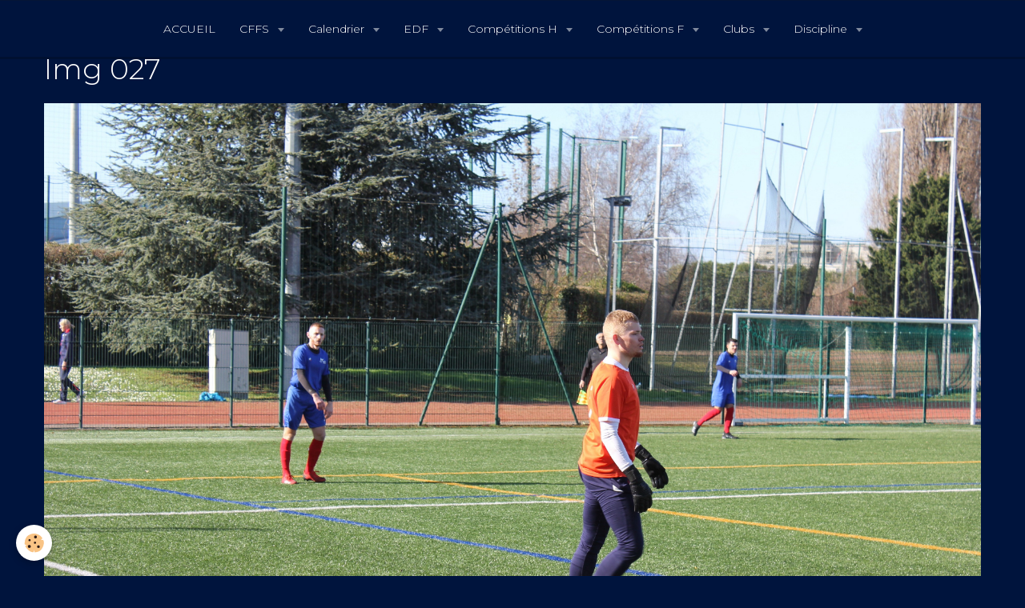

--- FILE ---
content_type: text/html; charset=UTF-8
request_url: https://www.footballsourds.com/album-photos/cat-20220219/img-027.html
body_size: 77740
content:
    <!DOCTYPE html>
<html lang="fr">
    <head>
        <title>Img 027</title>
        <meta name="theme-color" content="#00143D">
        <meta name="msapplication-navbutton-color" content="#00143D">
        <meta name="apple-mobile-web-app-capable" content="yes">
        <meta name="apple-mobile-web-app-status-bar-style" content="black-translucent">

        <!-- pretty / luxury -->
<meta http-equiv="Content-Type" content="text/html; charset=utf-8">
<!--[if IE]>
<meta http-equiv="X-UA-Compatible" content="IE=edge">
<![endif]-->
<meta name="viewport" content="width=device-width, initial-scale=1, maximum-scale=1.0, user-scalable=no">
<meta name="msapplication-tap-highlight" content="no">
  <link rel="image_src" href="https://www.footballsourds.com/medias/album/img-027.jpg" />
  <meta property="og:image" content="https://www.footballsourds.com/medias/album/img-027.jpg" />
  <link rel="canonical" href="https://www.footballsourds.com/album-photos/cat-20220219/img-027.html">
<meta name="generator" content="e-monsite (e-monsite.com)">

<link rel="icon" href="https://www.footballsourds.com/medias/site/favicon/football-sourds-noir.png">

<link rel="apple-touch-icon" sizes="114x114" href="https://www.footballsourds.com/medias/site/mobilefavicon/football-sourds-noir.png?fx=c_114_114" />
<link rel="apple-touch-icon" sizes="72x72" href="https://www.footballsourds.com/medias/site/mobilefavicon/football-sourds-noir.png?fx=c_72_72" />
<link rel="apple-touch-icon" href="https://www.footballsourds.com/medias/site/mobilefavicon/football-sourds-noir.png?fx=c_57_57" />
<link rel="apple-touch-icon-precomposed" href="https://www.footballsourds.com/medias/site/mobilefavicon/football-sourds-noir.png?fx=c_57_57" />

<link href="https://fonts.googleapis.com/css?family=Montserrat:300,400,700&amp;display=swap" rel="stylesheet">





                
                
                
                                    
                                                                                                                                                                        
            <link href="https://fonts.googleapis.com/css?family=Bitter:400,700&display=swap" rel="stylesheet">
        
        <link href="https://maxcdn.bootstrapcdn.com/font-awesome/4.7.0/css/font-awesome.min.css" rel="stylesheet">

        <link href="//www.footballsourds.com/themes/combined.css?v=6_1665404070_175" rel="stylesheet">

        <!-- EMS FRAMEWORK -->
        <script src="//www.footballsourds.com/medias/static/themes/ems_framework/js/jquery.min.js"></script>
        <!-- HTML5 shim and Respond.js for IE8 support of HTML5 elements and media queries -->
        <!--[if lt IE 9]>
        <script src="//www.footballsourds.com/medias/static/themes/ems_framework/js/html5shiv.min.js"></script>
        <script src="//www.footballsourds.com/medias/static/themes/ems_framework/js/respond.min.js"></script>
        <![endif]-->

        <script src="//www.footballsourds.com/medias/static/themes/ems_framework/js/ems-framework.min.js?v=2069"></script>

        <script src="https://www.footballsourds.com/themes/content.js?v=6_1665404070_175&lang=fr"></script>

            <script src="//www.footballsourds.com/medias/static/js/rgpd-cookies/jquery.rgpd-cookies.js?v=2069"></script>
    <script>
                                    $(document).ready(function() {
            $.RGPDCookies({
                theme: 'ems_framework',
                site: 'www.footballsourds.com',
                privacy_policy_link: '/about/privacypolicy/',
                cookies: [{"id":null,"favicon_url":"https:\/\/ssl.gstatic.com\/analytics\/20210414-01\/app\/static\/analytics_standard_icon.png","enabled":true,"model":"google_analytics","title":"Google Analytics","short_description":"Permet d'analyser les statistiques de consultation de notre site","long_description":"Indispensable pour piloter notre site internet, il permet de mesurer des indicateurs comme l\u2019affluence, les produits les plus consult\u00e9s, ou encore la r\u00e9partition g\u00e9ographique des visiteurs.","privacy_policy_url":"https:\/\/support.google.com\/analytics\/answer\/6004245?hl=fr","slug":"google-analytics"},{"id":null,"favicon_url":"","enabled":true,"model":"addthis","title":"AddThis","short_description":"Partage social","long_description":"Nous utilisons cet outil afin de vous proposer des liens de partage vers des plateformes tiers comme Twitter, Facebook, etc.","privacy_policy_url":"https:\/\/www.oracle.com\/legal\/privacy\/addthis-privacy-policy.html","slug":"addthis"}],
                modal_title: 'Gestion\u0020des\u0020cookies',
                modal_description: 'd\u00E9pose\u0020des\u0020cookies\u0020pour\u0020am\u00E9liorer\u0020votre\u0020exp\u00E9rience\u0020de\u0020navigation,\nmesurer\u0020l\u0027audience\u0020du\u0020site\u0020internet,\u0020afficher\u0020des\u0020publicit\u00E9s\u0020personnalis\u00E9es,\nr\u00E9aliser\u0020des\u0020campagnes\u0020cibl\u00E9es\u0020et\u0020personnaliser\u0020l\u0027interface\u0020du\u0020site.',
                privacy_policy_label: 'Consulter\u0020la\u0020politique\u0020de\u0020confidentialit\u00E9',
                check_all_label: 'Tout\u0020cocher',
                refuse_button: 'Refuser',
                settings_button: 'Param\u00E9trer',
                accept_button: 'Accepter',
                callback: function() {
                    // website google analytics case (with gtag), consent "on the fly"
                    if ('gtag' in window && typeof window.gtag === 'function') {
                        if (window.jsCookie.get('rgpd-cookie-google-analytics') === undefined
                            || window.jsCookie.get('rgpd-cookie-google-analytics') === '0') {
                            gtag('consent', 'update', {
                                'ad_storage': 'denied',
                                'analytics_storage': 'denied'
                            });
                        } else {
                            gtag('consent', 'update', {
                                'ad_storage': 'granted',
                                'analytics_storage': 'granted'
                            });
                        }
                    }
                }
            });
        });
    </script>
        <script async src="https://www.googletagmanager.com/gtag/js?id=G-4VN4372P6E"></script>
<script>
    window.dataLayer = window.dataLayer || [];
    function gtag(){dataLayer.push(arguments);}
    
    gtag('consent', 'default', {
        'ad_storage': 'denied',
        'analytics_storage': 'denied'
    });
    
    gtag('js', new Date());
    gtag('config', 'G-4VN4372P6E');
</script>

        
    <!-- Global site tag (gtag.js) -->
        <script async src="https://www.googletagmanager.com/gtag/js?id=UA-160073083-1"></script>
        <script>
        window.dataLayer = window.dataLayer || [];
        function gtag(){dataLayer.push(arguments);}

gtag('consent', 'default', {
            'ad_storage': 'denied',
            'analytics_storage': 'denied'
        });
        gtag('set', 'allow_ad_personalization_signals', false);
                gtag('js', new Date());
        gtag('config', 'UA-160073083-1');
    </script>

        <style>
        #overlay{position:fixed;top:0;left:0;width:100vw;height:100vh;z-index:1001}
                </style>
        <script type="application/ld+json">
    {
        "@context" : "https://schema.org/",
        "@type" : "WebSite",
        "name" : "Football Sourds",
        "url" : "https://www.footballsourds.com/"
    }
</script>
            </head>
    <body id="album-photos_run_cat-20220219_img-027" class="default">
        
                        <!-- HEADER -->
        <header id="header" class="navbar" data-fixed="true" data-margin-top="false" data-margin-bottom="false">
            <div id="header-main" data-padding="true">
                
                                <nav id="menu" class="collapse">
                                                                        <ul class="nav navbar-nav">
                    <li>
                <a href="https://www.footballsourds.com/">
                                        ACCUEIL
                </a>
                            </li>
                    <li class="subnav">
                <a href="https://www.footballsourds.com/pages/cffs-1/" class="subnav-toggle" data-toggle="subnav" data-animation="rise">
                                        CFFS
                </a>
                                    <ul class="nav subnav-menu">
                                                    <li class="subnav">
                                <a href="https://www.footballsourds.com/pages/cffs-1/cffs/" class="subnav-toggle" data-toggle="subnav" data-animation="rise">
                                    Les commissions
                                </a>
                                                                    <ul class="nav subnav-menu">
                                                                                    <li>
                                                <a href="https://www.footballsourds.com/pages/cffs-1/cffs/page-2-1-2.html">Administration</a>
                                            </li>
                                                                                    <li>
                                                <a href="https://www.footballsourds.com/pages/cffs-1/cffs/technique.html">Technique</a>
                                            </li>
                                                                                    <li>
                                                <a href="https://www.footballsourds.com/pages/cffs-1/cffs/delegues-nationaux-1.html">Technique F</a>
                                            </li>
                                                                                    <li>
                                                <a href="https://www.footballsourds.com/pages/cffs-1/cffs/delegues-nationaux.html">Délégués</a>
                                            </li>
                                                                            </ul>
                                                            </li>
                                                    <li>
                                <a href="https://www.footballsourds.com/pages/cffs-1/calendrier-cffs/">
                                    Planning
                                </a>
                                                            </li>
                                                    <li class="subnav">
                                <a href="https://www.footballsourds.com/pages/cffs-1/palmares/" class="subnav-toggle" data-toggle="subnav" data-animation="rise">
                                    Palmarès
                                </a>
                                                                    <ul class="nav subnav-menu">
                                                                                    <li>
                                                <a href="https://www.footballsourds.com/pages/cffs-1/palmares/chpt-de-france/">Chpt de France</a>
                                            </li>
                                                                                    <li>
                                                <a href="https://www.footballsourds.com/pages/cffs-1/palmares/coupe-de-france/">Coupe de France</a>
                                            </li>
                                                                                    <li>
                                                <a href="https://www.footballsourds.com/pages/cffs-1/palmares/futsal/">Chpt de France de Futsal</a>
                                            </li>
                                                                                    <li>
                                                <a href="https://www.footballsourds.com/pages/cffs-1/palmares/trophee-des-champions/">Trophée des Champions</a>
                                            </li>
                                                                                    <li>
                                                <a href="https://www.footballsourds.com/pages/cffs-1/palmares/coupe-d-esperance/">Coupe d'Espérance</a>
                                            </li>
                                                                                    <li>
                                                <a href="https://www.footballsourds.com/pages/cffs-1/palmares/chpt-de-france-feminines/">Chpt de France FUT F</a>
                                            </li>
                                                                                    <li>
                                                <a href="https://www.footballsourds.com/pages/cffs-1/palmares/coupe-de-france-fut-f/">Coupe de France FUT F</a>
                                            </li>
                                                                            </ul>
                                                            </li>
                                                    <li>
                                <a href="https://www.footballsourds.com/pages/cffs-1/rg/">
                                    Règlements
                                </a>
                                                            </li>
                                                    <li>
                                <a href="https://www.footballsourds.com/pages/cffs-1/logos-cffs/">
                                    Logos CFFS
                                </a>
                                                            </li>
                                                    <li>
                                <a href="https://www.footballsourds.com/pages/cffs-1/liens/">
                                    Liens utiles
                                </a>
                                                            </li>
                                            </ul>
                            </li>
                    <li class="subnav">
                <a href="https://www.footballsourds.com/pages/calendrier/" class="subnav-toggle" data-toggle="subnav" data-animation="rise">
                                        Calendrier
                </a>
                                    <ul class="nav subnav-menu">
                                                    <li class="subnav">
                                <a href="https://www.footballsourds.com/pages/calendrier/sep-2021/" class="subnav-toggle" data-toggle="subnav" data-animation="rise">
                                    Sep 2025
                                </a>
                                                                    <ul class="nav subnav-menu">
                                                                                    <li>
                                                <a href="https://www.footballsourds.com/pages/calendrier/sep-2021/page.html">13/09/2025</a>
                                            </li>
                                                                                    <li>
                                                <a href="https://www.footballsourds.com/pages/calendrier/sep-2021/page-1.html">20/09/2025</a>
                                            </li>
                                                                            </ul>
                                                            </li>
                                                    <li class="subnav">
                                <a href="https://www.footballsourds.com/pages/calendrier/oct-2021/" class="subnav-toggle" data-toggle="subnav" data-animation="rise">
                                    Oct 2025
                                </a>
                                                                    <ul class="nav subnav-menu">
                                                                                    <li>
                                                <a href="https://www.footballsourds.com/pages/calendrier/oct-2021/page-2.html">04/10/2025</a>
                                            </li>
                                                                                    <li>
                                                <a href="https://www.footballsourds.com/pages/calendrier/oct-2021/page-2-1-1.html">11/10/2025</a>
                                            </li>
                                                                                    <li>
                                                <a href="https://www.footballsourds.com/pages/calendrier/oct-2021/page-2-1-1-1-1.html">18/10/2025</a>
                                            </li>
                                                                                    <li>
                                                <a href="https://www.footballsourds.com/pages/calendrier/oct-2021/page-2-1-1-1-1-1724322228.html">25/10/2025</a>
                                            </li>
                                                                            </ul>
                                                            </li>
                                                    <li class="subnav">
                                <a href="https://www.footballsourds.com/pages/calendrier/nov-2021/" class="subnav-toggle" data-toggle="subnav" data-animation="rise">
                                    Nov 2025
                                </a>
                                                                    <ul class="nav subnav-menu">
                                                                                    <li>
                                                <a href="https://www.footballsourds.com/pages/calendrier/nov-2021/page-1-1-2-1-1-2-1.html">08/11/2025</a>
                                            </li>
                                                                                    <li>
                                                <a href="https://www.footballsourds.com/pages/calendrier/nov-2021/page-1-1-2-1-1-2-1-1.html">15/11/2025</a>
                                            </li>
                                                                                    <li>
                                                <a href="https://www.footballsourds.com/pages/calendrier/nov-2021/page-1-1-2-1-1-2-1-1-1720452915.html">22/11/2025</a>
                                            </li>
                                                                                    <li>
                                                <a href="https://www.footballsourds.com/pages/calendrier/nov-2021/page-1-1-2-1-1-2-1-1-1720452915-1720453116.html">29/11/2025</a>
                                            </li>
                                                                            </ul>
                                                            </li>
                                                    <li class="subnav">
                                <a href="https://www.footballsourds.com/pages/calendrier/dec-2021/" class="subnav-toggle" data-toggle="subnav" data-animation="rise">
                                    Déc 2025
                                </a>
                                                                    <ul class="nav subnav-menu">
                                                                                    <li>
                                                <a href="https://www.footballsourds.com/pages/calendrier/dec-2021/page-1-1-2-1-1-1-1-1-1.html">06/12/2025</a>
                                            </li>
                                                                                    <li>
                                                <a href="https://www.footballsourds.com/pages/calendrier/dec-2021/page-1-1-2-1-1-1-1-1-1-2.html">13/12/2025</a>
                                            </li>
                                                                                    <li>
                                                <a href="https://www.footballsourds.com/pages/calendrier/dec-2021/page-1-1-2-1-1-1-1-1-1-2-1754407506.html">20/12/2025</a>
                                            </li>
                                                                            </ul>
                                                            </li>
                                                    <li class="subnav">
                                <a href="https://www.footballsourds.com/pages/calendrier/jan-2022/" class="subnav-toggle" data-toggle="subnav" data-animation="rise">
                                    Jan 2026
                                </a>
                                                                    <ul class="nav subnav-menu">
                                                                                    <li>
                                                <a href="https://www.footballsourds.com/pages/calendrier/jan-2022/page-1-1-2-1-1-1-1-1-1-1-1-1758728765.html">03/01/2026</a>
                                            </li>
                                                                                    <li>
                                                <a href="https://www.footballsourds.com/pages/calendrier/jan-2022/page-1-1-2-1-1-1-1-1-1-1-1.html">10/01/2026</a>
                                            </li>
                                                                                    <li>
                                                <a href="https://www.footballsourds.com/pages/calendrier/jan-2022/page-1-1-2-1-1-1-1-1-1-1-1-2.html">17/01/2026</a>
                                            </li>
                                                                                    <li>
                                                <a href="https://www.footballsourds.com/pages/calendrier/jan-2022/page-1-1-2-1-1-1-1-1-1-1-1-1752153957.html">24/01/2026</a>
                                            </li>
                                                                                    <li>
                                                <a href="https://www.footballsourds.com/pages/calendrier/jan-2022/-https-www-footballsourds-com-pages-calendrier-jan-2022-html-.html">31/01/2026</a>
                                            </li>
                                                                            </ul>
                                                            </li>
                                                    <li class="subnav">
                                <a href="https://www.footballsourds.com/pages/calendrier/fev-2022/" class="subnav-toggle" data-toggle="subnav" data-animation="rise">
                                    Fév 2026
                                </a>
                                                                    <ul class="nav subnav-menu">
                                                                                    <li>
                                                <a href="https://www.footballsourds.com/pages/calendrier/fev-2022/page-1-1-2-1-1-1-1-1-1-1-1-1-1-1-1-1.html">01/02/2026</a>
                                            </li>
                                                                                    <li>
                                                <a href="https://www.footballsourds.com/pages/calendrier/fev-2022/page-1-1-2-1-1-1-1-1-1-1-1-1-1-1-1-1-3-1754910907.html">07/02/2026</a>
                                            </li>
                                                                                    <li>
                                                <a href="https://www.footballsourds.com/pages/calendrier/fev-2022/page-1-1-2-1-1-1-1-1-1-1-1-1-1-1-1-1-3.html">14/02/2026</a>
                                            </li>
                                                                                    <li>
                                                <a href="https://www.footballsourds.com/pages/calendrier/fev-2022/page-1-1-2-1-1-1-1-1-1-1-1-1-1-1-1-1-3-1733231484-1763184370.html">21/02/2026</a>
                                            </li>
                                                                                    <li>
                                                <a href="https://www.footballsourds.com/pages/calendrier/fev-2022/page-1-1-2-1-1-1-1-1-1-1-1-1-1-1-1-1-3-1733231484.html">28/02/2026</a>
                                            </li>
                                                                            </ul>
                                                            </li>
                                                    <li class="subnav">
                                <a href="https://www.footballsourds.com/pages/calendrier/mar-2022/" class="subnav-toggle" data-toggle="subnav" data-animation="rise">
                                    Mar 2026
                                </a>
                                                                    <ul class="nav subnav-menu">
                                                                                    <li>
                                                <a href="https://www.footballsourds.com/pages/calendrier/mar-2022/page-1-1-2-1-1-1-1-1-1-1-1-1-1-1-1-2-1-2.html">07/03/2026</a>
                                            </li>
                                                                                    <li>
                                                <a href="https://www.footballsourds.com/pages/calendrier/mar-2022/page-1-1-2-1-1-1-1-1-1-1-1-1-1-1-1-2-1-2-1.html">14/03/2026</a>
                                            </li>
                                                                                    <li>
                                                <a href="https://www.footballsourds.com/pages/calendrier/mar-2022/page-1-1-2-1-1-1-1-1-1-1-1-1-1-1-1-2-1-2-1-1739892898.html">21/03/2026</a>
                                            </li>
                                                                                    <li>
                                                <a href="https://www.footballsourds.com/pages/calendrier/mar-2022/page-4444.html">28/03/2026</a>
                                            </li>
                                                                            </ul>
                                                            </li>
                                                    <li class="subnav">
                                <a href="https://www.footballsourds.com/pages/calendrier/avr-2022/" class="subnav-toggle" data-toggle="subnav" data-animation="rise">
                                    Avr 2026
                                </a>
                                                                    <ul class="nav subnav-menu">
                                                                                    <li>
                                                <a href="https://www.footballsourds.com/pages/calendrier/avr-2022/page-1-1-2-1-1-1-1-1-1-1-1-1-1-1-1-2-1-1-1-1-1.html">04/04/2026</a>
                                            </li>
                                                                                    <li>
                                                <a href="https://www.footballsourds.com/pages/calendrier/avr-2022/page-1-1-2-1-1-1-1-1-1-1-1-1-1-1-1-2-1-1-1-1-1-2-1.html">11/04/2026</a>
                                            </li>
                                                                                    <li>
                                                <a href="https://www.footballsourds.com/pages/calendrier/avr-2022/page-1-1-2-1-1-1-1-1-1-1-1-1-1-1-1-2-1-1-1-1-1-2-1-1734446228.html">18/04/2026</a>
                                            </li>
                                                                                    <li>
                                                <a href="https://www.footballsourds.com/pages/calendrier/avr-2022/page-1-1-2-1-1-1-1-1-1-1-1-1-1-1-1-2-1-1-1-1-1-2-1-1.html">25/04/2026</a>
                                            </li>
                                                                            </ul>
                                                            </li>
                                                    <li class="subnav">
                                <a href="https://www.footballsourds.com/pages/calendrier/mai-2022/" class="subnav-toggle" data-toggle="subnav" data-animation="rise">
                                    Mai 2026
                                </a>
                                                                    <ul class="nav subnav-menu">
                                                                                    <li>
                                                <a href="https://www.footballsourds.com/pages/calendrier/mai-2022/page-1-1-2-1-1-1-1-1-1-1-1-1-1-1-1-2-1-1-1-1-1.html">02/05/2026</a>
                                            </li>
                                                                                    <li>
                                                <a href="https://www.footballsourds.com/pages/calendrier/mai-2022/page-1-1-2-1-1-1-1-1-1-1-1-1-1-1-1-2-1-1-1-1-1-1704021253.html">09/05/2026</a>
                                            </li>
                                                                                    <li>
                                                <a href="https://www.footballsourds.com/pages/calendrier/mai-2022/page-1-1-2-1-1-1-1-1-1-1-1-1-1-1-1-2-1-1-1-1-1-2-1.html">16/05/2026</a>
                                            </li>
                                                                                    <li>
                                                <a href="https://www.footballsourds.com/pages/calendrier/mai-2022/page-1-1-2-1-1-1-1-1-1-1-1-1-1-1-1-2-1-2-1-1.html">23/05/2026</a>
                                            </li>
                                                                                    <li>
                                                <a href="https://www.footballsourds.com/pages/calendrier/mai-2022/page-1-1-2-1-1-1-1-1-1-1-1-1-1-1-1-2-1-2-1-1-1752087034.html">30/05/2026</a>
                                            </li>
                                                                            </ul>
                                                            </li>
                                                    <li class="subnav">
                                <a href="https://www.footballsourds.com/pages/calendrier/jui-2022/" class="subnav-toggle" data-toggle="subnav" data-animation="rise">
                                    Jun 2026
                                </a>
                                                                    <ul class="nav subnav-menu">
                                                                                    <li>
                                                <a href="https://www.footballsourds.com/pages/calendrier/jui-2022/page-1-1-2-1-1-1-1-1-1-1-1-1-1-1-1-2-1-1-1-1-1.html">06/06/2026</a>
                                            </li>
                                                                                    <li>
                                                <a href="https://www.footballsourds.com/pages/calendrier/jui-2022/page-1-1-2-1-1-1-1-1-1-1-1-1-1-1-1-2-1-1-1-1-1-1752087189.html">13/06/2026</a>
                                            </li>
                                                                                    <li>
                                                <a href="https://www.footballsourds.com/pages/calendrier/jui-2022/page-1-1-2-1-1-1-1-1-1-1-1-1-1-1-1-2-1-1-1-1-1-1752087244.html">20/06/2026</a>
                                            </li>
                                                                            </ul>
                                                            </li>
                                            </ul>
                            </li>
                    <li class="subnav">
                <a href="https://www.footballsourds.com/pages/edf/" class="subnav-toggle" data-toggle="subnav" data-animation="rise">
                                        EDF
                </a>
                                    <ul class="nav subnav-menu">
                                                    <li>
                                <a href="https://www.footballsourds.com/pages/edf/selections/">
                                    Sélections
                                </a>
                                                            </li>
                                                    <li>
                                <a href="https://www.footballsourds.com/pages/edf/1922-2022-pays-rencontres/">
                                    Bilan Pays
                                </a>
                                                            </li>
                                                    <li class="subnav">
                                <a href="https://www.footballsourds.com/pages/edf/compos/" class="subnav-toggle" data-toggle="subnav" data-animation="rise">
                                    Compos
                                </a>
                                                                    <ul class="nav subnav-menu">
                                                                                    <li>
                                                <a href="https://www.footballsourds.com/pages/edf/compos/cat-2024/">2024</a>
                                            </li>
                                                                                    <li>
                                                <a href="https://www.footballsourds.com/pages/edf/compos/cat-2023/">2023</a>
                                            </li>
                                                                                    <li>
                                                <a href="https://www.footballsourds.com/pages/edf/compos/cat-2022/">2022</a>
                                            </li>
                                                                                    <li>
                                                <a href="https://www.footballsourds.com/pages/edf/compos/cat-2021/">2021</a>
                                            </li>
                                                                                    <li>
                                                <a href="https://www.footballsourds.com/pages/edf/compos/cat-2019/">2019</a>
                                            </li>
                                                                                    <li>
                                                <a href="https://www.footballsourds.com/pages/edf/compos/cat-2018/">2018</a>
                                            </li>
                                                                                    <li>
                                                <a href="https://www.footballsourds.com/pages/edf/compos/cat-2017/">2017</a>
                                            </li>
                                                                                    <li>
                                                <a href="https://www.footballsourds.com/pages/edf/compos/cat-2016/">2016</a>
                                            </li>
                                                                            </ul>
                                                            </li>
                                                    <li>
                                <a href="https://www.footballsourds.com/pages/edf/palmares/">
                                    Palmarès
                                </a>
                                                            </li>
                                                    <li class="subnav">
                                <a href="https://www.footballsourds.com/pages/edf/media/" class="subnav-toggle" data-toggle="subnav" data-animation="rise">
                                    Galerie 2020/2021
                                </a>
                                                                    <ul class="nav subnav-menu">
                                                                                    <li>
                                                <a href="https://www.footballsourds.com/pages/edf/media/oct-2020/">17/10/2020</a>
                                            </li>
                                                                                    <li>
                                                <a href="https://www.footballsourds.com/pages/edf/media/mar-2021/">13/03/2021</a>
                                            </li>
                                                                                    <li>
                                                <a href="https://www.footballsourds.com/pages/edf/media/29-05-2021/">29/05/2021</a>
                                            </li>
                                                                            </ul>
                                                            </li>
                                                    <li class="subnav">
                                <a href="https://www.footballsourds.com/pages/edf/galerie-2021-2022/" class="subnav-toggle" data-toggle="subnav" data-animation="rise">
                                    Galerie 2021/2022
                                </a>
                                                                    <ul class="nav subnav-menu">
                                                                                    <li>
                                                <a href="https://www.footballsourds.com/pages/edf/galerie-2021-2022/sep-2021/">04/09/2021</a>
                                            </li>
                                                                                    <li>
                                                <a href="https://www.footballsourds.com/pages/edf/galerie-2021-2022/17-09-2021-photos/">17/09/2021</a>
                                            </li>
                                                                                    <li>
                                                <a href="https://www.footballsourds.com/pages/edf/galerie-2021-2022/17-18-sep-2021/">18/09/2021</a>
                                            </li>
                                                                                    <li>
                                                <a href="https://www.footballsourds.com/pages/edf/galerie-2021-2022/25-09-2021/">25/09/2021</a>
                                            </li>
                                                                                    <li>
                                                <a href="https://www.footballsourds.com/pages/edf/galerie-2021-2022/27-11-2021/">27/11/2021</a>
                                            </li>
                                                                                    <li>
                                                <a href="https://www.footballsourds.com/pages/edf/galerie-2021-2022/19-02-2022/">19/02/2022</a>
                                            </li>
                                                                                    <li>
                                                <a href="https://www.footballsourds.com/pages/edf/galerie-2021-2022/15-04-2022/">15/04/2022</a>
                                            </li>
                                                                                    <li>
                                                <a href="https://www.footballsourds.com/pages/edf/galerie-2021-2022/30-04-2022/">30/04/2022</a>
                                            </li>
                                                                                    <li>
                                                <a href="https://www.footballsourds.com/pages/edf/galerie-2021-2022/05-07-2022/">05/07/2022</a>
                                            </li>
                                                                            </ul>
                                                            </li>
                                                    <li class="subnav">
                                <a href="https://www.footballsourds.com/pages/edf/galerie-2022-2023/" class="subnav-toggle" data-toggle="subnav" data-animation="rise">
                                    Galerie 2022/2023
                                </a>
                                                                    <ul class="nav subnav-menu">
                                                                                    <li>
                                                <a href="https://www.footballsourds.com/pages/edf/galerie-2022-2023/29-10-2022/">29/10/2022</a>
                                            </li>
                                                                                    <li>
                                                <a href="https://www.footballsourds.com/pages/edf/galerie-2022-2023/27-01-2023/">27/01/2023</a>
                                            </li>
                                                                                    <li>
                                                <a href="https://www.footballsourds.com/pages/edf/galerie-2022-2023/14-04-2023/">14/04/2023</a>
                                            </li>
                                                                                    <li>
                                                <a href="https://www.footballsourds.com/pages/edf/galerie-2022-2023/18-05-2023/">18/05/2023</a>
                                            </li>
                                                                            </ul>
                                                            </li>
                                                    <li class="subnav">
                                <a href="https://www.footballsourds.com/pages/edf/mai-2022-deaflympics/" class="subnav-toggle" data-toggle="subnav" data-animation="rise">
                                    Mai 2022 - Deaflympics
                                </a>
                                                                    <ul class="nav subnav-menu">
                                                                                    <li>
                                                <a href="https://www.footballsourds.com/pages/edf/mai-2022-deaflympics/cat-20220425/">20220425</a>
                                            </li>
                                                                                    <li>
                                                <a href="https://www.footballsourds.com/pages/edf/mai-2022-deaflympics/cat-20220426/">20220426</a>
                                            </li>
                                                                                    <li>
                                                <a href="https://www.footballsourds.com/pages/edf/mai-2022-deaflympics/cat-20220427/">20220427</a>
                                            </li>
                                                                                    <li>
                                                <a href="https://www.footballsourds.com/pages/edf/mai-2022-deaflympics/cat-20220428/">20220428</a>
                                            </li>
                                                                                    <li>
                                                <a href="https://www.footballsourds.com/pages/edf/mai-2022-deaflympics/cat-20220430/">20220430</a>
                                            </li>
                                                                                    <li>
                                                <a href="https://www.footballsourds.com/pages/edf/mai-2022-deaflympics/cat-20220501/">20220501</a>
                                            </li>
                                                                                    <li>
                                                <a href="https://www.footballsourds.com/pages/edf/mai-2022-deaflympics/cat-20220504/">20220504</a>
                                            </li>
                                                                                    <li>
                                                <a href="https://www.footballsourds.com/pages/edf/mai-2022-deaflympics/cat-20220506/">20220506</a>
                                            </li>
                                                                                    <li>
                                                <a href="https://www.footballsourds.com/pages/edf/mai-2022-deaflympics/cat-20220507/">20220507</a>
                                            </li>
                                                                                    <li>
                                                <a href="https://www.footballsourds.com/pages/edf/mai-2022-deaflympics/cat-20220508/">20220508</a>
                                            </li>
                                                                                    <li>
                                                <a href="https://www.footballsourds.com/pages/edf/mai-2022-deaflympics/cat-20220512/">20220512</a>
                                            </li>
                                                                                    <li>
                                                <a href="https://www.footballsourds.com/pages/edf/mai-2022-deaflympics/cat-20220515/">20220515</a>
                                            </li>
                                                                                    <li>
                                                <a href="https://www.footballsourds.com/pages/edf/mai-2022-deaflympics/cat-20220516/">20220516</a>
                                            </li>
                                                                            </ul>
                                                            </li>
                                                    <li class="subnav">
                                <a href="https://www.footballsourds.com/pages/edf/feminines/" class="subnav-toggle" data-toggle="subnav" data-animation="rise">
                                    Féminines
                                </a>
                                                                    <ul class="nav subnav-menu">
                                                                                    <li>
                                                <a href="https://www.footballsourds.com/pages/edf/feminines/selections/">Sélections</a>
                                            </li>
                                                                                    <li>
                                                <a href="https://www.footballsourds.com/pages/edf/feminines/bilan-pays/">Bilan pays</a>
                                            </li>
                                                                                    <li>
                                                <a href="https://www.footballsourds.com/pages/edf/feminines/compos/">Compos</a>
                                            </li>
                                                                            </ul>
                                                            </li>
                                            </ul>
                            </li>
                    <li class="subnav">
                <a href="https://www.footballsourds.com/pages/dossiers/" class="subnav-toggle" data-toggle="subnav" data-animation="rise">
                                        Compétitions H
                </a>
                                    <ul class="nav subnav-menu">
                                                    <li class="subnav">
                                <a href="https://www.footballsourds.com/pages/dossiers/chpt-de-france-h/" class="subnav-toggle" data-toggle="subnav" data-animation="rise">
                                    Chpt de France
                                </a>
                                                                    <ul class="nav subnav-menu">
                                                                                    <li>
                                                <a href="https://www.footballsourds.com/pages/dossiers/chpt-de-france-h/archives/">ARCHIVES</a>
                                            </li>
                                                                                    <li>
                                                <a href="https://www.footballsourds.com/pages/dossiers/chpt-de-france-h/page-2-1-1751974905.html">Buteurs - 1ère Div</a>
                                            </li>
                                                                                    <li>
                                                <a href="https://www.footballsourds.com/pages/dossiers/chpt-de-france-h/page-1-1751975384.html">1ère Division</a>
                                            </li>
                                                                                    <li>
                                                <a href="https://www.footballsourds.com/pages/dossiers/chpt-de-france-h/page-2-1-1751974905-1751976404.html">Buteurs - 2ème Div</a>
                                            </li>
                                                                                    <li>
                                                <a href="https://www.footballsourds.com/pages/dossiers/chpt-de-france-h/page-1-1751975384-1751976113.html">2ème Division A</a>
                                            </li>
                                                                                    <li>
                                                <a href="https://www.footballsourds.com/pages/dossiers/chpt-de-france-h/page-1-1751975384-1751976113-1751976297.html">2ème Division B</a>
                                            </li>
                                                                            </ul>
                                                            </li>
                                                    <li class="subnav">
                                <a href="https://www.footballsourds.com/pages/dossiers/coupe-de-france-h/" class="subnav-toggle" data-toggle="subnav" data-animation="rise">
                                    Coupe de France
                                </a>
                                                                    <ul class="nav subnav-menu">
                                                                                    <li>
                                                <a href="https://www.footballsourds.com/pages/dossiers/coupe-de-france-h/page-2-1.html">Buteurs</a>
                                            </li>
                                                                                    <li>
                                                <a href="https://www.footballsourds.com/pages/dossiers/coupe-de-france-h/tableau-cf-2-1.html">Tableau</a>
                                            </li>
                                                                            </ul>
                                                            </li>
                                                    <li class="subnav">
                                <a href="https://www.footballsourds.com/pages/dossiers/coupe-d-esperance/" class="subnav-toggle" data-toggle="subnav" data-animation="rise">
                                    Coupe d'Espérance
                                </a>
                                                                    <ul class="nav subnav-menu">
                                                                                    <li>
                                                <a href="https://www.footballsourds.com/pages/dossiers/coupe-d-esperance/page-2-1.html">Buteurs</a>
                                            </li>
                                                                                    <li>
                                                <a href="https://www.footballsourds.com/pages/dossiers/coupe-d-esperance/page-2-2.html">Tableau</a>
                                            </li>
                                                                            </ul>
                                                            </li>
                                                    <li class="subnav">
                                <a href="https://www.footballsourds.com/pages/dossiers/chpt-de-france-de-futsal-h/" class="subnav-toggle" data-toggle="subnav" data-animation="rise">
                                    Chpt de France Futsal
                                </a>
                                                                    <ul class="nav subnav-menu">
                                                                                    <li>
                                                <a href="https://www.footballsourds.com/pages/dossiers/chpt-de-france-de-futsal-h/archives/">ARCHIVES</a>
                                            </li>
                                                                                    <li>
                                                <a href="https://www.footballsourds.com/pages/dossiers/chpt-de-france-de-futsal-h/page-1-2-1-1720620244-1720620699.html">Buteurs - 1ère Div</a>
                                            </li>
                                                                                    <li>
                                                <a href="https://www.footballsourds.com/pages/dossiers/chpt-de-france-de-futsal-h/page-1-2-1-1720620244.html">Zone 1A</a>
                                            </li>
                                                                                    <li>
                                                <a href="https://www.footballsourds.com/pages/dossiers/chpt-de-france-de-futsal-h/page-1-2-1-1720620244-1752006309.html">Zone 1B</a>
                                            </li>
                                                                                    <li>
                                                <a href="https://www.footballsourds.com/pages/dossiers/chpt-de-france-de-futsal-h/page-1-2-1-1720620244-1752006309-1752006384.html">Zone 1C</a>
                                            </li>
                                                                                    <li>
                                                <a href="https://www.footballsourds.com/pages/dossiers/chpt-de-france-de-futsal-h/page-1-2-1-1720620244-1752006309-1752006384-1752006440.html">Zone 1D</a>
                                            </li>
                                                                                    <li>
                                                <a href="https://www.footballsourds.com/pages/dossiers/chpt-de-france-de-futsal-h/page-1-2-1-1720620244-1720620699-1752006579.html">Buteurs - 2ème Div</a>
                                            </li>
                                                                                    <li>
                                                <a href="https://www.footballsourds.com/pages/dossiers/chpt-de-france-de-futsal-h/page-1-2-1-1720620244-1752006309-1752006384-1752006440-1752006630.html">Zone 2A</a>
                                            </li>
                                                                                    <li>
                                                <a href="https://www.footballsourds.com/pages/dossiers/chpt-de-france-de-futsal-h/page-1-2-1-1720620244-1752006309-1752006384-1752006440-1752006630-1752006706.html">Zone 2B</a>
                                            </li>
                                                                                    <li>
                                                <a href="https://www.footballsourds.com/pages/dossiers/chpt-de-france-de-futsal-h/page-1-2-1-1720620244-1752006309-1752006384-1752006440-1752006630-1752006706-1752006769.html">Zone 2C</a>
                                            </li>
                                                                            </ul>
                                                            </li>
                                                    <li>
                                <a href="https://www.footballsourds.com/pages/dossiers/phase-finale-chp-fra-futsal/">
                                    Phase Finale Chp Fra Futsal
                                </a>
                                                            </li>
                                                    <li class="subnav">
                                <a href="https://www.footballsourds.com/pages/dossiers/coupe-de-france-de-futsal/" class="subnav-toggle" data-toggle="subnav" data-animation="rise">
                                    Coupe de France de Futsal
                                </a>
                                                                    <ul class="nav subnav-menu">
                                                                                    <li>
                                                <a href="https://www.footballsourds.com/pages/dossiers/coupe-de-france-de-futsal/page-2-1-1710247309.html">Buteurs</a>
                                            </li>
                                                                                    <li>
                                                <a href="https://www.footballsourds.com/pages/dossiers/coupe-de-france-de-futsal/tableau-cf-2-1.html">Tableau</a>
                                            </li>
                                                                            </ul>
                                                            </li>
                                                    <li class="subnav">
                                <a href="https://www.footballsourds.com/pages/dossiers/challenge-veterans/" class="subnav-toggle" data-toggle="subnav" data-animation="rise">
                                    Challenge Vétérans
                                </a>
                                                                    <ul class="nav subnav-menu">
                                                                                    <li>
                                                <a href="https://www.footballsourds.com/pages/dossiers/challenge-veterans/archives/">ARCHIVES</a>
                                            </li>
                                                                                    <li>
                                                <a href="https://www.footballsourds.com/pages/dossiers/challenge-veterans/page-1-2-1-1720620244-1720687636-1720687913.html">Buteurs</a>
                                            </li>
                                                                                    <li>
                                                <a href="https://www.footballsourds.com/pages/dossiers/challenge-veterans/page-1-2-1-1720620244-1720687636.html">Poule A</a>
                                            </li>
                                                                                    <li>
                                                <a href="https://www.footballsourds.com/pages/dossiers/challenge-veterans/page-1-2-1-1720620244-1720687636-1752061833.html">Poule B</a>
                                            </li>
                                                                                    <li>
                                                <a href="https://www.footballsourds.com/pages/dossiers/challenge-veterans/page-1-2-1-1720620244-1720687636-1752061833-1752061885.html">Poule C</a>
                                            </li>
                                                                                    <li>
                                                <a href="https://www.footballsourds.com/pages/dossiers/challenge-veterans/page-1-2-1-1720620244-1720687636-1752061833-1752061885-1752062015.html">Play-Off "1-3"</a>
                                            </li>
                                                                                    <li>
                                                <a href="https://www.footballsourds.com/pages/dossiers/challenge-veterans/page-1-2-1-1720620244-1720687636-1752061833-1752061885-1752062015-1752062085.html">Play-Off "4-7"</a>
                                            </li>
                                                                                    <li>
                                                <a href="https://www.footballsourds.com/pages/dossiers/challenge-veterans/page-1-2-1-1720620244-1720687636-1752061833-1752061885-1752062015-1752062085-1752062145.html">Play-Off "8-11"</a>
                                            </li>
                                                                            </ul>
                                                            </li>
                                                    <li class="subnav">
                                <a href="https://www.footballsourds.com/pages/dossiers/challenge-rubens-alcais/" class="subnav-toggle" data-toggle="subnav" data-animation="rise">
                                    Challenge Rubens
                                </a>
                                                                    <ul class="nav subnav-menu">
                                                                                    <li>
                                                <a href="https://www.footballsourds.com/pages/dossiers/challenge-rubens-alcais/archives/">ARCHIVES</a>
                                            </li>
                                                                                    <li>
                                                <a href="https://www.footballsourds.com/pages/dossiers/challenge-rubens-alcais/page-1-2-1-1720620244-1720687636-1720687913-1752064324.html">Buteurs</a>
                                            </li>
                                                                                    <li>
                                                <a href="https://www.footballsourds.com/pages/dossiers/challenge-rubens-alcais/page-1-2-1-1720620244-1720687636-1752064518.html">Poule A</a>
                                            </li>
                                                                                    <li>
                                                <a href="https://www.footballsourds.com/pages/dossiers/challenge-rubens-alcais/page-1-2-1-1720620244-1720687636-1752064518-1752064660.html">Poule B</a>
                                            </li>
                                                                                    <li>
                                                <a href="https://www.footballsourds.com/pages/dossiers/challenge-rubens-alcais/page-1-2-1-1720620244-1720687636-1752064518-1752064660-1752064717.html">Play-Off "1-3</a>
                                            </li>
                                                                            </ul>
                                                            </li>
                                                    <li>
                                <a href="https://www.footballsourds.com/pages/dossiers/challenge-u21/">
                                    Challenge U21
                                </a>
                                                            </li>
                                            </ul>
                            </li>
                    <li class="subnav">
                <a href="https://www.footballsourds.com/pages/competitions-f/" class="subnav-toggle" data-toggle="subnav" data-animation="rise">
                                        Compétitions F
                </a>
                                    <ul class="nav subnav-menu">
                                                    <li class="subnav">
                                <a href="https://www.footballsourds.com/pages/competitions-f/futsal-f/" class="subnav-toggle" data-toggle="subnav" data-animation="rise">
                                    Chpt de France Futsal
                                </a>
                                                                    <ul class="nav subnav-menu">
                                                                                    <li>
                                                <a href="https://www.footballsourds.com/pages/competitions-f/futsal-f/saison-2022-2023/">ARCHIVES</a>
                                            </li>
                                                                                    <li>
                                                <a href="https://www.footballsourds.com/pages/competitions-f/futsal-f/page-2-1-1751974905-1752067172.html">Buteuses</a>
                                            </li>
                                                                                    <li>
                                                <a href="https://www.footballsourds.com/pages/competitions-f/futsal-f/page-1-1751975384-1752067208.html">Chpt de France Féminines</a>
                                            </li>
                                                                            </ul>
                                                            </li>
                                                    <li class="subnav">
                                <a href="https://www.footballsourds.com/pages/competitions-f/coupe-de-france-f/" class="subnav-toggle" data-toggle="subnav" data-animation="rise">
                                    Coupe de France
                                </a>
                                                                    <ul class="nav subnav-menu">
                                                                                    <li>
                                                <a href="https://www.footballsourds.com/pages/competitions-f/coupe-de-france-f/page-1-1-1.html">Buteuses</a>
                                            </li>
                                                                                    <li>
                                                <a href="https://www.footballsourds.com/pages/competitions-f/coupe-de-france-f/tableau-cf-2-1.html">Tableau</a>
                                            </li>
                                                                            </ul>
                                                            </li>
                                            </ul>
                            </li>
                    <li class="subnav">
                <a href="https://www.footballsourds.com/pages/club/" class="subnav-toggle" data-toggle="subnav" data-animation="rise">
                                        Clubs
                </a>
                                    <ul class="nav subnav-menu">
                                                    <li>
                                <a href="https://www.footballsourds.com/pages/club/engags-clubs/">
                                    Engag. Clubs
                                </a>
                                                            </li>
                                                    <li>
                                <a href="https://www.footballsourds.com/pages/club/points-infos/">
                                    Points Infos
                                </a>
                                                            </li>
                                                    <li>
                                <a href="https://www.footballsourds.com/pages/club/2024-2025-documents/">
                                    Documents
                                </a>
                                                            </li>
                                                    <li>
                                <a href="https://www.footballsourds.com/pages/club/fdm/">
                                    Feuilles de Match
                                </a>
                                                            </li>
                                                    <li>
                                <a href="https://www.footballsourds.com/pages/club/coupe-de-france-frais-kilometriques/">
                                    Frais kilométriques
                                </a>
                                                            </li>
                                                    <li>
                                <a href="https://www.footballsourds.com/pages/club/organisateurs-2023-2024/">
                                    Clubs Organisateurs
                                </a>
                                                            </li>
                                                    <li>
                                <a href="https://www.footballsourds.com/pages/club/audilab/">
                                    Audilab (new)
                                </a>
                                                            </li>
                                            </ul>
                            </li>
                    <li class="subnav">
                <a href="https://www.footballsourds.com/pages/discipline/" class="subnav-toggle" data-toggle="subnav" data-animation="rise">
                                        Discipline
                </a>
                                    <ul class="nav subnav-menu">
                                                    <li class="subnav">
                                <a href="https://www.footballsourds.com/pages/discipline/cartons/" class="subnav-toggle" data-toggle="subnav" data-animation="rise">
                                    Cartons
                                </a>
                                                                    <ul class="nav subnav-menu">
                                                                                    <li>
                                                <a href="https://www.footballsourds.com/pages/discipline/cartons/dir/">DIR</a>
                                            </li>
                                                                                    <li>
                                                <a href="https://www.footballsourds.com/pages/discipline/cartons/f11/">F11</a>
                                            </li>
                                                                                    <li>
                                                <a href="https://www.footballsourds.com/pages/discipline/cartons/fut/">FUT H 1D</a>
                                            </li>
                                                                                    <li>
                                                <a href="https://www.footballsourds.com/pages/discipline/cartons/fut-h-2d/">FUT H 2D</a>
                                            </li>
                                                                                    <li>
                                                <a href="https://www.footballsourds.com/pages/discipline/cartons/fut-rub/">FUT RUB</a>
                                            </li>
                                                                                    <li>
                                                <a href="https://www.footballsourds.com/pages/discipline/cartons/fut-f/">FUT F</a>
                                            </li>
                                                                                    <li>
                                                <a href="https://www.footballsourds.com/pages/discipline/cartons/vet/">VET</a>
                                            </li>
                                                                            </ul>
                                                            </li>
                                                    <li>
                                <a href="https://www.footballsourds.com/pages/discipline/mutations/">
                                    Mutations
                                </a>
                                                            </li>
                                                    <li>
                                <a href="https://www.footballsourds.com/pages/discipline/autorisations/">
                                    Autorisations
                                </a>
                                                            </li>
                                                    <li>
                                <a href="https://www.footballsourds.com/pages/discipline/surclassement/">
                                    Surclassements
                                </a>
                                                            </li>
                                                    <li>
                                <a href="https://www.footballsourds.com/pages/discipline/new-players/">
                                    New players
                                </a>
                                                            </li>
                                            </ul>
                            </li>
            </ul>

                                                            </nav>
                
                            </div>
            <div id="header-buttons" data-retract="false">
                                <button class="btn btn-link navbar-toggle header-btn" data-toggle="collapse" data-target="#menu" data-orientation="horizontal">
                    <i class="fa fa-bars fa-lg"></i>
                </button>
                
                
                
                
                            </div>
                                                    
                    </header>
        <!-- //HEADER -->

        
        <!-- WRAPPER -->
        <div id="wrapper" class="container">
            
            <!-- CONTENT -->
            <div id="content">
                <!-- MAIN -->
                <section id="main">

                    
                    
                    
                                        
                                        
                                        <div class="view view-album" id="view-item" data-category="cat-20220219" data-id-album="6239f99f1aa1527c4b4ffe74">
    <h1 class="view-title">Img 027</h1>
    <div id="site-module" class="site-module" data-itemid="5e414033bcde5cb8759fddeb" data-siteid="5e41403198d85cb8759fb2a4"></div>

    

    <p class="text-center">
        <img src="https://www.footballsourds.com/medias/album/img-027.jpg" alt="Img 027">
    </p>

    <ul class="category-navigation">
        <li>
                            <a href="https://www.footballsourds.com/album-photos/cat-20220219/img-026.html" class="btn btn-default">
                    <i class="fa fa-angle-left fa-lg"></i>
                    <img src="https://www.footballsourds.com/medias/album/img-026.jpg?fx=c_80_80" width="80" alt="">
                </a>
                    </li>

        <li>
            <a href="https://www.footballsourds.com/album-photos/cat-20220219/" class="btn btn-small btn-default">Retour</a>
        </li>

        <li>
                            <a href="https://www.footballsourds.com/album-photos/cat-20220219/img-028.html" class="btn btn-default">
                    <img src="https://www.footballsourds.com/medias/album/img-028.jpg?fx=c_80_80" width="80" alt="">
                    <i class="fa fa-angle-right fa-lg"></i>
                </a>
                    </li>
    </ul>

    

</div>

                </section>
                <!-- //MAIN -->

                            </div>
            <!-- //CONTENT -->
        </div>
        <!-- //WRAPPER -->

        
        
                <div id="overlay" class="hide"></div>
        
        <script src="//www.footballsourds.com/medias/static/themes/ems_framework/js/jquery.mobile.custom.min.js"></script>
        <script src="//www.footballsourds.com/medias/static/themes/ems_framework/js/jquery.zoom.min.js"></script>
        <script src="//www.footballsourds.com/medias/static/themes/ems_framework/js/imagelightbox.min.js"></script>
        <script src="https://www.footballsourds.com/themes/custom.js?v=6_1665404070_175"></script>
        
            

 
    
						 	 





            </body>
</html>
